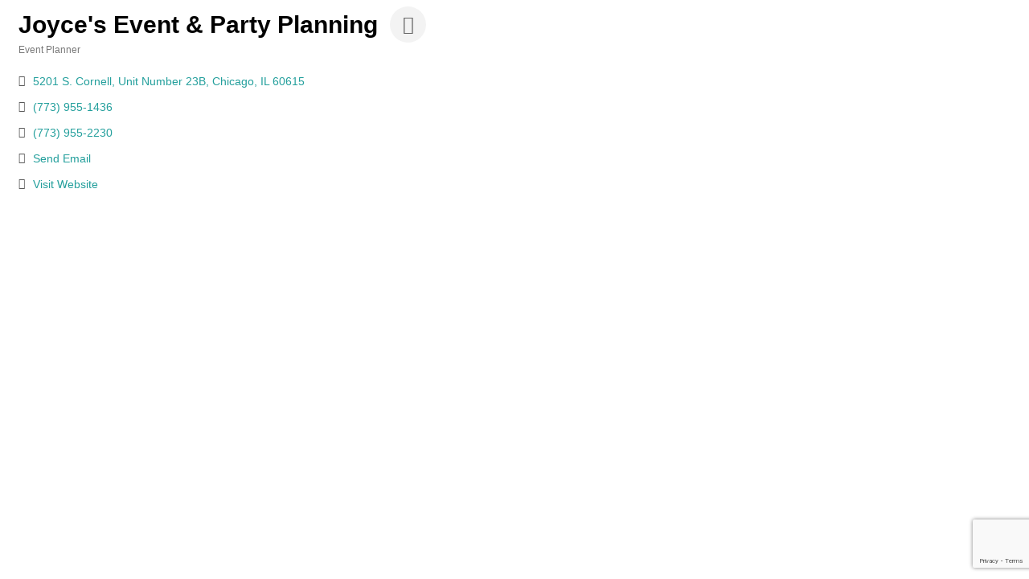

--- FILE ---
content_type: text/html; charset=utf-8
request_url: https://www.google.com/recaptcha/enterprise/anchor?ar=1&k=6LfI_T8rAAAAAMkWHrLP_GfSf3tLy9tKa839wcWa&co=aHR0cDovL2J1c2luZXNzZXMuaHlkZXBhcmtjaGFtYmVyY2hpY2Fnby5vcmc6ODA.&hl=en&v=PoyoqOPhxBO7pBk68S4YbpHZ&size=invisible&anchor-ms=20000&execute-ms=30000&cb=codsi3ysetel
body_size: 48694
content:
<!DOCTYPE HTML><html dir="ltr" lang="en"><head><meta http-equiv="Content-Type" content="text/html; charset=UTF-8">
<meta http-equiv="X-UA-Compatible" content="IE=edge">
<title>reCAPTCHA</title>
<style type="text/css">
/* cyrillic-ext */
@font-face {
  font-family: 'Roboto';
  font-style: normal;
  font-weight: 400;
  font-stretch: 100%;
  src: url(//fonts.gstatic.com/s/roboto/v48/KFO7CnqEu92Fr1ME7kSn66aGLdTylUAMa3GUBHMdazTgWw.woff2) format('woff2');
  unicode-range: U+0460-052F, U+1C80-1C8A, U+20B4, U+2DE0-2DFF, U+A640-A69F, U+FE2E-FE2F;
}
/* cyrillic */
@font-face {
  font-family: 'Roboto';
  font-style: normal;
  font-weight: 400;
  font-stretch: 100%;
  src: url(//fonts.gstatic.com/s/roboto/v48/KFO7CnqEu92Fr1ME7kSn66aGLdTylUAMa3iUBHMdazTgWw.woff2) format('woff2');
  unicode-range: U+0301, U+0400-045F, U+0490-0491, U+04B0-04B1, U+2116;
}
/* greek-ext */
@font-face {
  font-family: 'Roboto';
  font-style: normal;
  font-weight: 400;
  font-stretch: 100%;
  src: url(//fonts.gstatic.com/s/roboto/v48/KFO7CnqEu92Fr1ME7kSn66aGLdTylUAMa3CUBHMdazTgWw.woff2) format('woff2');
  unicode-range: U+1F00-1FFF;
}
/* greek */
@font-face {
  font-family: 'Roboto';
  font-style: normal;
  font-weight: 400;
  font-stretch: 100%;
  src: url(//fonts.gstatic.com/s/roboto/v48/KFO7CnqEu92Fr1ME7kSn66aGLdTylUAMa3-UBHMdazTgWw.woff2) format('woff2');
  unicode-range: U+0370-0377, U+037A-037F, U+0384-038A, U+038C, U+038E-03A1, U+03A3-03FF;
}
/* math */
@font-face {
  font-family: 'Roboto';
  font-style: normal;
  font-weight: 400;
  font-stretch: 100%;
  src: url(//fonts.gstatic.com/s/roboto/v48/KFO7CnqEu92Fr1ME7kSn66aGLdTylUAMawCUBHMdazTgWw.woff2) format('woff2');
  unicode-range: U+0302-0303, U+0305, U+0307-0308, U+0310, U+0312, U+0315, U+031A, U+0326-0327, U+032C, U+032F-0330, U+0332-0333, U+0338, U+033A, U+0346, U+034D, U+0391-03A1, U+03A3-03A9, U+03B1-03C9, U+03D1, U+03D5-03D6, U+03F0-03F1, U+03F4-03F5, U+2016-2017, U+2034-2038, U+203C, U+2040, U+2043, U+2047, U+2050, U+2057, U+205F, U+2070-2071, U+2074-208E, U+2090-209C, U+20D0-20DC, U+20E1, U+20E5-20EF, U+2100-2112, U+2114-2115, U+2117-2121, U+2123-214F, U+2190, U+2192, U+2194-21AE, U+21B0-21E5, U+21F1-21F2, U+21F4-2211, U+2213-2214, U+2216-22FF, U+2308-230B, U+2310, U+2319, U+231C-2321, U+2336-237A, U+237C, U+2395, U+239B-23B7, U+23D0, U+23DC-23E1, U+2474-2475, U+25AF, U+25B3, U+25B7, U+25BD, U+25C1, U+25CA, U+25CC, U+25FB, U+266D-266F, U+27C0-27FF, U+2900-2AFF, U+2B0E-2B11, U+2B30-2B4C, U+2BFE, U+3030, U+FF5B, U+FF5D, U+1D400-1D7FF, U+1EE00-1EEFF;
}
/* symbols */
@font-face {
  font-family: 'Roboto';
  font-style: normal;
  font-weight: 400;
  font-stretch: 100%;
  src: url(//fonts.gstatic.com/s/roboto/v48/KFO7CnqEu92Fr1ME7kSn66aGLdTylUAMaxKUBHMdazTgWw.woff2) format('woff2');
  unicode-range: U+0001-000C, U+000E-001F, U+007F-009F, U+20DD-20E0, U+20E2-20E4, U+2150-218F, U+2190, U+2192, U+2194-2199, U+21AF, U+21E6-21F0, U+21F3, U+2218-2219, U+2299, U+22C4-22C6, U+2300-243F, U+2440-244A, U+2460-24FF, U+25A0-27BF, U+2800-28FF, U+2921-2922, U+2981, U+29BF, U+29EB, U+2B00-2BFF, U+4DC0-4DFF, U+FFF9-FFFB, U+10140-1018E, U+10190-1019C, U+101A0, U+101D0-101FD, U+102E0-102FB, U+10E60-10E7E, U+1D2C0-1D2D3, U+1D2E0-1D37F, U+1F000-1F0FF, U+1F100-1F1AD, U+1F1E6-1F1FF, U+1F30D-1F30F, U+1F315, U+1F31C, U+1F31E, U+1F320-1F32C, U+1F336, U+1F378, U+1F37D, U+1F382, U+1F393-1F39F, U+1F3A7-1F3A8, U+1F3AC-1F3AF, U+1F3C2, U+1F3C4-1F3C6, U+1F3CA-1F3CE, U+1F3D4-1F3E0, U+1F3ED, U+1F3F1-1F3F3, U+1F3F5-1F3F7, U+1F408, U+1F415, U+1F41F, U+1F426, U+1F43F, U+1F441-1F442, U+1F444, U+1F446-1F449, U+1F44C-1F44E, U+1F453, U+1F46A, U+1F47D, U+1F4A3, U+1F4B0, U+1F4B3, U+1F4B9, U+1F4BB, U+1F4BF, U+1F4C8-1F4CB, U+1F4D6, U+1F4DA, U+1F4DF, U+1F4E3-1F4E6, U+1F4EA-1F4ED, U+1F4F7, U+1F4F9-1F4FB, U+1F4FD-1F4FE, U+1F503, U+1F507-1F50B, U+1F50D, U+1F512-1F513, U+1F53E-1F54A, U+1F54F-1F5FA, U+1F610, U+1F650-1F67F, U+1F687, U+1F68D, U+1F691, U+1F694, U+1F698, U+1F6AD, U+1F6B2, U+1F6B9-1F6BA, U+1F6BC, U+1F6C6-1F6CF, U+1F6D3-1F6D7, U+1F6E0-1F6EA, U+1F6F0-1F6F3, U+1F6F7-1F6FC, U+1F700-1F7FF, U+1F800-1F80B, U+1F810-1F847, U+1F850-1F859, U+1F860-1F887, U+1F890-1F8AD, U+1F8B0-1F8BB, U+1F8C0-1F8C1, U+1F900-1F90B, U+1F93B, U+1F946, U+1F984, U+1F996, U+1F9E9, U+1FA00-1FA6F, U+1FA70-1FA7C, U+1FA80-1FA89, U+1FA8F-1FAC6, U+1FACE-1FADC, U+1FADF-1FAE9, U+1FAF0-1FAF8, U+1FB00-1FBFF;
}
/* vietnamese */
@font-face {
  font-family: 'Roboto';
  font-style: normal;
  font-weight: 400;
  font-stretch: 100%;
  src: url(//fonts.gstatic.com/s/roboto/v48/KFO7CnqEu92Fr1ME7kSn66aGLdTylUAMa3OUBHMdazTgWw.woff2) format('woff2');
  unicode-range: U+0102-0103, U+0110-0111, U+0128-0129, U+0168-0169, U+01A0-01A1, U+01AF-01B0, U+0300-0301, U+0303-0304, U+0308-0309, U+0323, U+0329, U+1EA0-1EF9, U+20AB;
}
/* latin-ext */
@font-face {
  font-family: 'Roboto';
  font-style: normal;
  font-weight: 400;
  font-stretch: 100%;
  src: url(//fonts.gstatic.com/s/roboto/v48/KFO7CnqEu92Fr1ME7kSn66aGLdTylUAMa3KUBHMdazTgWw.woff2) format('woff2');
  unicode-range: U+0100-02BA, U+02BD-02C5, U+02C7-02CC, U+02CE-02D7, U+02DD-02FF, U+0304, U+0308, U+0329, U+1D00-1DBF, U+1E00-1E9F, U+1EF2-1EFF, U+2020, U+20A0-20AB, U+20AD-20C0, U+2113, U+2C60-2C7F, U+A720-A7FF;
}
/* latin */
@font-face {
  font-family: 'Roboto';
  font-style: normal;
  font-weight: 400;
  font-stretch: 100%;
  src: url(//fonts.gstatic.com/s/roboto/v48/KFO7CnqEu92Fr1ME7kSn66aGLdTylUAMa3yUBHMdazQ.woff2) format('woff2');
  unicode-range: U+0000-00FF, U+0131, U+0152-0153, U+02BB-02BC, U+02C6, U+02DA, U+02DC, U+0304, U+0308, U+0329, U+2000-206F, U+20AC, U+2122, U+2191, U+2193, U+2212, U+2215, U+FEFF, U+FFFD;
}
/* cyrillic-ext */
@font-face {
  font-family: 'Roboto';
  font-style: normal;
  font-weight: 500;
  font-stretch: 100%;
  src: url(//fonts.gstatic.com/s/roboto/v48/KFO7CnqEu92Fr1ME7kSn66aGLdTylUAMa3GUBHMdazTgWw.woff2) format('woff2');
  unicode-range: U+0460-052F, U+1C80-1C8A, U+20B4, U+2DE0-2DFF, U+A640-A69F, U+FE2E-FE2F;
}
/* cyrillic */
@font-face {
  font-family: 'Roboto';
  font-style: normal;
  font-weight: 500;
  font-stretch: 100%;
  src: url(//fonts.gstatic.com/s/roboto/v48/KFO7CnqEu92Fr1ME7kSn66aGLdTylUAMa3iUBHMdazTgWw.woff2) format('woff2');
  unicode-range: U+0301, U+0400-045F, U+0490-0491, U+04B0-04B1, U+2116;
}
/* greek-ext */
@font-face {
  font-family: 'Roboto';
  font-style: normal;
  font-weight: 500;
  font-stretch: 100%;
  src: url(//fonts.gstatic.com/s/roboto/v48/KFO7CnqEu92Fr1ME7kSn66aGLdTylUAMa3CUBHMdazTgWw.woff2) format('woff2');
  unicode-range: U+1F00-1FFF;
}
/* greek */
@font-face {
  font-family: 'Roboto';
  font-style: normal;
  font-weight: 500;
  font-stretch: 100%;
  src: url(//fonts.gstatic.com/s/roboto/v48/KFO7CnqEu92Fr1ME7kSn66aGLdTylUAMa3-UBHMdazTgWw.woff2) format('woff2');
  unicode-range: U+0370-0377, U+037A-037F, U+0384-038A, U+038C, U+038E-03A1, U+03A3-03FF;
}
/* math */
@font-face {
  font-family: 'Roboto';
  font-style: normal;
  font-weight: 500;
  font-stretch: 100%;
  src: url(//fonts.gstatic.com/s/roboto/v48/KFO7CnqEu92Fr1ME7kSn66aGLdTylUAMawCUBHMdazTgWw.woff2) format('woff2');
  unicode-range: U+0302-0303, U+0305, U+0307-0308, U+0310, U+0312, U+0315, U+031A, U+0326-0327, U+032C, U+032F-0330, U+0332-0333, U+0338, U+033A, U+0346, U+034D, U+0391-03A1, U+03A3-03A9, U+03B1-03C9, U+03D1, U+03D5-03D6, U+03F0-03F1, U+03F4-03F5, U+2016-2017, U+2034-2038, U+203C, U+2040, U+2043, U+2047, U+2050, U+2057, U+205F, U+2070-2071, U+2074-208E, U+2090-209C, U+20D0-20DC, U+20E1, U+20E5-20EF, U+2100-2112, U+2114-2115, U+2117-2121, U+2123-214F, U+2190, U+2192, U+2194-21AE, U+21B0-21E5, U+21F1-21F2, U+21F4-2211, U+2213-2214, U+2216-22FF, U+2308-230B, U+2310, U+2319, U+231C-2321, U+2336-237A, U+237C, U+2395, U+239B-23B7, U+23D0, U+23DC-23E1, U+2474-2475, U+25AF, U+25B3, U+25B7, U+25BD, U+25C1, U+25CA, U+25CC, U+25FB, U+266D-266F, U+27C0-27FF, U+2900-2AFF, U+2B0E-2B11, U+2B30-2B4C, U+2BFE, U+3030, U+FF5B, U+FF5D, U+1D400-1D7FF, U+1EE00-1EEFF;
}
/* symbols */
@font-face {
  font-family: 'Roboto';
  font-style: normal;
  font-weight: 500;
  font-stretch: 100%;
  src: url(//fonts.gstatic.com/s/roboto/v48/KFO7CnqEu92Fr1ME7kSn66aGLdTylUAMaxKUBHMdazTgWw.woff2) format('woff2');
  unicode-range: U+0001-000C, U+000E-001F, U+007F-009F, U+20DD-20E0, U+20E2-20E4, U+2150-218F, U+2190, U+2192, U+2194-2199, U+21AF, U+21E6-21F0, U+21F3, U+2218-2219, U+2299, U+22C4-22C6, U+2300-243F, U+2440-244A, U+2460-24FF, U+25A0-27BF, U+2800-28FF, U+2921-2922, U+2981, U+29BF, U+29EB, U+2B00-2BFF, U+4DC0-4DFF, U+FFF9-FFFB, U+10140-1018E, U+10190-1019C, U+101A0, U+101D0-101FD, U+102E0-102FB, U+10E60-10E7E, U+1D2C0-1D2D3, U+1D2E0-1D37F, U+1F000-1F0FF, U+1F100-1F1AD, U+1F1E6-1F1FF, U+1F30D-1F30F, U+1F315, U+1F31C, U+1F31E, U+1F320-1F32C, U+1F336, U+1F378, U+1F37D, U+1F382, U+1F393-1F39F, U+1F3A7-1F3A8, U+1F3AC-1F3AF, U+1F3C2, U+1F3C4-1F3C6, U+1F3CA-1F3CE, U+1F3D4-1F3E0, U+1F3ED, U+1F3F1-1F3F3, U+1F3F5-1F3F7, U+1F408, U+1F415, U+1F41F, U+1F426, U+1F43F, U+1F441-1F442, U+1F444, U+1F446-1F449, U+1F44C-1F44E, U+1F453, U+1F46A, U+1F47D, U+1F4A3, U+1F4B0, U+1F4B3, U+1F4B9, U+1F4BB, U+1F4BF, U+1F4C8-1F4CB, U+1F4D6, U+1F4DA, U+1F4DF, U+1F4E3-1F4E6, U+1F4EA-1F4ED, U+1F4F7, U+1F4F9-1F4FB, U+1F4FD-1F4FE, U+1F503, U+1F507-1F50B, U+1F50D, U+1F512-1F513, U+1F53E-1F54A, U+1F54F-1F5FA, U+1F610, U+1F650-1F67F, U+1F687, U+1F68D, U+1F691, U+1F694, U+1F698, U+1F6AD, U+1F6B2, U+1F6B9-1F6BA, U+1F6BC, U+1F6C6-1F6CF, U+1F6D3-1F6D7, U+1F6E0-1F6EA, U+1F6F0-1F6F3, U+1F6F7-1F6FC, U+1F700-1F7FF, U+1F800-1F80B, U+1F810-1F847, U+1F850-1F859, U+1F860-1F887, U+1F890-1F8AD, U+1F8B0-1F8BB, U+1F8C0-1F8C1, U+1F900-1F90B, U+1F93B, U+1F946, U+1F984, U+1F996, U+1F9E9, U+1FA00-1FA6F, U+1FA70-1FA7C, U+1FA80-1FA89, U+1FA8F-1FAC6, U+1FACE-1FADC, U+1FADF-1FAE9, U+1FAF0-1FAF8, U+1FB00-1FBFF;
}
/* vietnamese */
@font-face {
  font-family: 'Roboto';
  font-style: normal;
  font-weight: 500;
  font-stretch: 100%;
  src: url(//fonts.gstatic.com/s/roboto/v48/KFO7CnqEu92Fr1ME7kSn66aGLdTylUAMa3OUBHMdazTgWw.woff2) format('woff2');
  unicode-range: U+0102-0103, U+0110-0111, U+0128-0129, U+0168-0169, U+01A0-01A1, U+01AF-01B0, U+0300-0301, U+0303-0304, U+0308-0309, U+0323, U+0329, U+1EA0-1EF9, U+20AB;
}
/* latin-ext */
@font-face {
  font-family: 'Roboto';
  font-style: normal;
  font-weight: 500;
  font-stretch: 100%;
  src: url(//fonts.gstatic.com/s/roboto/v48/KFO7CnqEu92Fr1ME7kSn66aGLdTylUAMa3KUBHMdazTgWw.woff2) format('woff2');
  unicode-range: U+0100-02BA, U+02BD-02C5, U+02C7-02CC, U+02CE-02D7, U+02DD-02FF, U+0304, U+0308, U+0329, U+1D00-1DBF, U+1E00-1E9F, U+1EF2-1EFF, U+2020, U+20A0-20AB, U+20AD-20C0, U+2113, U+2C60-2C7F, U+A720-A7FF;
}
/* latin */
@font-face {
  font-family: 'Roboto';
  font-style: normal;
  font-weight: 500;
  font-stretch: 100%;
  src: url(//fonts.gstatic.com/s/roboto/v48/KFO7CnqEu92Fr1ME7kSn66aGLdTylUAMa3yUBHMdazQ.woff2) format('woff2');
  unicode-range: U+0000-00FF, U+0131, U+0152-0153, U+02BB-02BC, U+02C6, U+02DA, U+02DC, U+0304, U+0308, U+0329, U+2000-206F, U+20AC, U+2122, U+2191, U+2193, U+2212, U+2215, U+FEFF, U+FFFD;
}
/* cyrillic-ext */
@font-face {
  font-family: 'Roboto';
  font-style: normal;
  font-weight: 900;
  font-stretch: 100%;
  src: url(//fonts.gstatic.com/s/roboto/v48/KFO7CnqEu92Fr1ME7kSn66aGLdTylUAMa3GUBHMdazTgWw.woff2) format('woff2');
  unicode-range: U+0460-052F, U+1C80-1C8A, U+20B4, U+2DE0-2DFF, U+A640-A69F, U+FE2E-FE2F;
}
/* cyrillic */
@font-face {
  font-family: 'Roboto';
  font-style: normal;
  font-weight: 900;
  font-stretch: 100%;
  src: url(//fonts.gstatic.com/s/roboto/v48/KFO7CnqEu92Fr1ME7kSn66aGLdTylUAMa3iUBHMdazTgWw.woff2) format('woff2');
  unicode-range: U+0301, U+0400-045F, U+0490-0491, U+04B0-04B1, U+2116;
}
/* greek-ext */
@font-face {
  font-family: 'Roboto';
  font-style: normal;
  font-weight: 900;
  font-stretch: 100%;
  src: url(//fonts.gstatic.com/s/roboto/v48/KFO7CnqEu92Fr1ME7kSn66aGLdTylUAMa3CUBHMdazTgWw.woff2) format('woff2');
  unicode-range: U+1F00-1FFF;
}
/* greek */
@font-face {
  font-family: 'Roboto';
  font-style: normal;
  font-weight: 900;
  font-stretch: 100%;
  src: url(//fonts.gstatic.com/s/roboto/v48/KFO7CnqEu92Fr1ME7kSn66aGLdTylUAMa3-UBHMdazTgWw.woff2) format('woff2');
  unicode-range: U+0370-0377, U+037A-037F, U+0384-038A, U+038C, U+038E-03A1, U+03A3-03FF;
}
/* math */
@font-face {
  font-family: 'Roboto';
  font-style: normal;
  font-weight: 900;
  font-stretch: 100%;
  src: url(//fonts.gstatic.com/s/roboto/v48/KFO7CnqEu92Fr1ME7kSn66aGLdTylUAMawCUBHMdazTgWw.woff2) format('woff2');
  unicode-range: U+0302-0303, U+0305, U+0307-0308, U+0310, U+0312, U+0315, U+031A, U+0326-0327, U+032C, U+032F-0330, U+0332-0333, U+0338, U+033A, U+0346, U+034D, U+0391-03A1, U+03A3-03A9, U+03B1-03C9, U+03D1, U+03D5-03D6, U+03F0-03F1, U+03F4-03F5, U+2016-2017, U+2034-2038, U+203C, U+2040, U+2043, U+2047, U+2050, U+2057, U+205F, U+2070-2071, U+2074-208E, U+2090-209C, U+20D0-20DC, U+20E1, U+20E5-20EF, U+2100-2112, U+2114-2115, U+2117-2121, U+2123-214F, U+2190, U+2192, U+2194-21AE, U+21B0-21E5, U+21F1-21F2, U+21F4-2211, U+2213-2214, U+2216-22FF, U+2308-230B, U+2310, U+2319, U+231C-2321, U+2336-237A, U+237C, U+2395, U+239B-23B7, U+23D0, U+23DC-23E1, U+2474-2475, U+25AF, U+25B3, U+25B7, U+25BD, U+25C1, U+25CA, U+25CC, U+25FB, U+266D-266F, U+27C0-27FF, U+2900-2AFF, U+2B0E-2B11, U+2B30-2B4C, U+2BFE, U+3030, U+FF5B, U+FF5D, U+1D400-1D7FF, U+1EE00-1EEFF;
}
/* symbols */
@font-face {
  font-family: 'Roboto';
  font-style: normal;
  font-weight: 900;
  font-stretch: 100%;
  src: url(//fonts.gstatic.com/s/roboto/v48/KFO7CnqEu92Fr1ME7kSn66aGLdTylUAMaxKUBHMdazTgWw.woff2) format('woff2');
  unicode-range: U+0001-000C, U+000E-001F, U+007F-009F, U+20DD-20E0, U+20E2-20E4, U+2150-218F, U+2190, U+2192, U+2194-2199, U+21AF, U+21E6-21F0, U+21F3, U+2218-2219, U+2299, U+22C4-22C6, U+2300-243F, U+2440-244A, U+2460-24FF, U+25A0-27BF, U+2800-28FF, U+2921-2922, U+2981, U+29BF, U+29EB, U+2B00-2BFF, U+4DC0-4DFF, U+FFF9-FFFB, U+10140-1018E, U+10190-1019C, U+101A0, U+101D0-101FD, U+102E0-102FB, U+10E60-10E7E, U+1D2C0-1D2D3, U+1D2E0-1D37F, U+1F000-1F0FF, U+1F100-1F1AD, U+1F1E6-1F1FF, U+1F30D-1F30F, U+1F315, U+1F31C, U+1F31E, U+1F320-1F32C, U+1F336, U+1F378, U+1F37D, U+1F382, U+1F393-1F39F, U+1F3A7-1F3A8, U+1F3AC-1F3AF, U+1F3C2, U+1F3C4-1F3C6, U+1F3CA-1F3CE, U+1F3D4-1F3E0, U+1F3ED, U+1F3F1-1F3F3, U+1F3F5-1F3F7, U+1F408, U+1F415, U+1F41F, U+1F426, U+1F43F, U+1F441-1F442, U+1F444, U+1F446-1F449, U+1F44C-1F44E, U+1F453, U+1F46A, U+1F47D, U+1F4A3, U+1F4B0, U+1F4B3, U+1F4B9, U+1F4BB, U+1F4BF, U+1F4C8-1F4CB, U+1F4D6, U+1F4DA, U+1F4DF, U+1F4E3-1F4E6, U+1F4EA-1F4ED, U+1F4F7, U+1F4F9-1F4FB, U+1F4FD-1F4FE, U+1F503, U+1F507-1F50B, U+1F50D, U+1F512-1F513, U+1F53E-1F54A, U+1F54F-1F5FA, U+1F610, U+1F650-1F67F, U+1F687, U+1F68D, U+1F691, U+1F694, U+1F698, U+1F6AD, U+1F6B2, U+1F6B9-1F6BA, U+1F6BC, U+1F6C6-1F6CF, U+1F6D3-1F6D7, U+1F6E0-1F6EA, U+1F6F0-1F6F3, U+1F6F7-1F6FC, U+1F700-1F7FF, U+1F800-1F80B, U+1F810-1F847, U+1F850-1F859, U+1F860-1F887, U+1F890-1F8AD, U+1F8B0-1F8BB, U+1F8C0-1F8C1, U+1F900-1F90B, U+1F93B, U+1F946, U+1F984, U+1F996, U+1F9E9, U+1FA00-1FA6F, U+1FA70-1FA7C, U+1FA80-1FA89, U+1FA8F-1FAC6, U+1FACE-1FADC, U+1FADF-1FAE9, U+1FAF0-1FAF8, U+1FB00-1FBFF;
}
/* vietnamese */
@font-face {
  font-family: 'Roboto';
  font-style: normal;
  font-weight: 900;
  font-stretch: 100%;
  src: url(//fonts.gstatic.com/s/roboto/v48/KFO7CnqEu92Fr1ME7kSn66aGLdTylUAMa3OUBHMdazTgWw.woff2) format('woff2');
  unicode-range: U+0102-0103, U+0110-0111, U+0128-0129, U+0168-0169, U+01A0-01A1, U+01AF-01B0, U+0300-0301, U+0303-0304, U+0308-0309, U+0323, U+0329, U+1EA0-1EF9, U+20AB;
}
/* latin-ext */
@font-face {
  font-family: 'Roboto';
  font-style: normal;
  font-weight: 900;
  font-stretch: 100%;
  src: url(//fonts.gstatic.com/s/roboto/v48/KFO7CnqEu92Fr1ME7kSn66aGLdTylUAMa3KUBHMdazTgWw.woff2) format('woff2');
  unicode-range: U+0100-02BA, U+02BD-02C5, U+02C7-02CC, U+02CE-02D7, U+02DD-02FF, U+0304, U+0308, U+0329, U+1D00-1DBF, U+1E00-1E9F, U+1EF2-1EFF, U+2020, U+20A0-20AB, U+20AD-20C0, U+2113, U+2C60-2C7F, U+A720-A7FF;
}
/* latin */
@font-face {
  font-family: 'Roboto';
  font-style: normal;
  font-weight: 900;
  font-stretch: 100%;
  src: url(//fonts.gstatic.com/s/roboto/v48/KFO7CnqEu92Fr1ME7kSn66aGLdTylUAMa3yUBHMdazQ.woff2) format('woff2');
  unicode-range: U+0000-00FF, U+0131, U+0152-0153, U+02BB-02BC, U+02C6, U+02DA, U+02DC, U+0304, U+0308, U+0329, U+2000-206F, U+20AC, U+2122, U+2191, U+2193, U+2212, U+2215, U+FEFF, U+FFFD;
}

</style>
<link rel="stylesheet" type="text/css" href="https://www.gstatic.com/recaptcha/releases/PoyoqOPhxBO7pBk68S4YbpHZ/styles__ltr.css">
<script nonce="szQd2LnCpoURtfJ5SG75vQ" type="text/javascript">window['__recaptcha_api'] = 'https://www.google.com/recaptcha/enterprise/';</script>
<script type="text/javascript" src="https://www.gstatic.com/recaptcha/releases/PoyoqOPhxBO7pBk68S4YbpHZ/recaptcha__en.js" nonce="szQd2LnCpoURtfJ5SG75vQ">
      
    </script></head>
<body><div id="rc-anchor-alert" class="rc-anchor-alert"></div>
<input type="hidden" id="recaptcha-token" value="[base64]">
<script type="text/javascript" nonce="szQd2LnCpoURtfJ5SG75vQ">
      recaptcha.anchor.Main.init("[\x22ainput\x22,[\x22bgdata\x22,\x22\x22,\[base64]/[base64]/bmV3IFpbdF0obVswXSk6Sz09Mj9uZXcgWlt0XShtWzBdLG1bMV0pOks9PTM/bmV3IFpbdF0obVswXSxtWzFdLG1bMl0pOks9PTQ/[base64]/[base64]/[base64]/[base64]/[base64]/[base64]/[base64]/[base64]/[base64]/[base64]/[base64]/[base64]/[base64]/[base64]\\u003d\\u003d\x22,\[base64]\\u003d\x22,\x22wpDClcKeczU+wpzCkF7Dpmg8wqTCr8KiwoM9PMKHw4dfI8KewqMIGsKbwrDCjsKGaMO0P8KUw5fCjWTDscKDw7oSTcOPOsKLVsOcw7nChsOTCcOiUwjDvjQdw5RBw7LDmsOrJcOoEsOjJsOaNmEYVTzCnQbCi8K+PS5Ow5kVw4fDhWptKwLCiAtodsO/L8Olw5nDqMO1wo3CpC3CtWrDmlpgw5nCpiHClMOswo3DlhXDq8K1wpJyw6d/w6gqw7Q6CiXCrBfDmWkjw5HCvjBCC8OlwpEgwp5bIsKbw6zCrMOYPsK9wo7DqA3CmgDCnDbDlsK3ASUuwqhLWXILwoTDonovIhvCk8K5AcKXNUPDvMOER8OMUsKmQ2vDrCXCrMOMd0smWcOQc8KRwo3DsX/Ds1UNwqrDhMOkV8Ohw53CoknDicODw4XDlMKALsO/woHDoRR4w4ByI8KXw5nDmXdgY23DiCVnw6/CjsKqRsO1w5zDkMK6CMK0w7FbTMOhSMKAIcK7MFYgwplUwrF+woRZwpnDhmREwrZRQW3ClEwzwrnDsMOUGSIPf3FQSSLDhMOdwrPDoj5Vw6kgHzBJAnBzwrM9W2ECIU00ME/ChAtpw6nDpxXCt8Krw53Cn0Z7LnECwpDDiFjCnsOrw6Zzw6xdw7XDosKawoMvbhLCh8K3wqk1woRnwpzCmcKGw4rDiX9Xexlww6xVLVohVBLDtcKuwrtGS3dGXmM/wq3CnWTDt2zDpiDCuC/Di8KnXjopw4vDug1pw4XCi8OIAB/Dm8OHfsKbwpJnfMKyw7RFPB7DsH7DonzDlEp7wolhw7cVX8Kxw6ktwrpBIj1Yw7XCpgvDqEU/w5tdZDnCvcK7ciIPwokyW8OwZsO+wo3DisK5Z01EwpsBwq0aCcOZw4IXJsKhw4t3asKRwp1Md8OWwowUBcKyB8OnBMK5G8OqTcOyMSDCusKsw69Dwq/DpDPCr1nChsKswqsHZVkXF0fCk8OwwpDDiAzCs8KTfMKQJgEcSsK9wrdAEMO0wqkYTMONwrFfW8O4DsOqw4YrM8KJCcOhwq3CmX5Mw7wYX1bDg1PCm8KywqHDkmYiKCjDscOCwpA9w4XCrcOXw6jDq1rCiAs9En08D8ONwp5raMO/w7fClsKIRsKxDcKowpwZwp/DgWXCu8K3eFY/GAbDkcK9F8OIwqDDh8KSZDXCpwXDsXxWw7LChsOJw5wXwrPCtkTDq3LDlh9ZR0k2E8KeWMOfVsOnw4AkwrEJGSDDrGc6w4dvB3/DsMO9wpRkRsK3wochWVtGwqJvw4Y6RcOsfRjDu38sfMO3BBAZU8Kawqgcw5DDgsOCWwnDsRzDkS/Cr8O5MzvCvsOuw6vDmG/CnsOjwr7DmwtYw7PDnsKhFDFZwpENw40ABTzDkn9lFMOzwoBOwqnDoBtPwoVzaMOPYsKAwpDCo8KZwpLCnXMOwoJfwr/CvsKpwr7Dt0PDmcO5IMKdwpTClxp6DXUQOyXCq8O2wqJFw45mwp8NKMOcLMKNwrDDiiDCuSM/w5R7G13Dl8KIw7pgKG95D8KgwrkzIMO6YEFHw45Cwr1DLgvCv8Olw73CmsOfMSx0w53DucKqwo/CvzTDvELDmV3Ch8OXw6ZQw6oRw67Dv0bDnxYPwrUCQALDvcKZGzrDmsKFPAfCgcOPcMKFCA3DicKYw4nCtWEPG8OSw7DCjSobw6B/[base64]/ClMKmw6IQw6nCrsO/wqTCulBvwrdqGS/Di8OTw6jCmcKGeScLNy06wpkmRsKnwpRHLcO9wrjDtsOQwrfDhsKww4JWw47DpcOiw4powrJCwqTCiREQdcO6ZGlEwoPDrsKMwpJ1w4F9w5DCuTASacKVFsO6FWw5EV9VOFUdfhLCoz/[base64]/CuzoGccKqwo9vV2E/VDLCmsKaw6MWB8KMd8OWdDJyw6RuwrHChwzCqMKyw43DucKyw7/[base64]/DvsOMwrguDcKEf8OqZBXDm8KAwobDnMKbw6LDvHNeW8KmwobCrSM3w4/CucKTLMOgw6HCv8OESHBBw5DCpBU0wozCqcKbUXE5ccOzcT/DuMOGw47DuSlhGMKyIlPDv8K8UwYQQcOiQlRNw6/ClD8zw4JhCDfDm8KoworDnsOfwqLDk8KndMOLw63CnMKPUMO/w6bDqcKkwqvDogUNZsOiw5PDjMOlwpwKKRY/[base64]/DmjI3wrtlIMOVw7pwCcODfcKZXMO2w6REPBPDmMKaw410PcOewoREwpjCvxgvw5LDoy4YIXNFFlzCjsKkw7BMwqbDqsOgw7JUw6/Dl2ITw7cPVsKjT8OBaMKCwo/[base64]/DpjszT8OQG8ODdcObw5R9w6QQwqHCnsKKwqzCvy/CjsOuwqI0w7bDh1jChXdqMwkAHSXCg8KtwpofG8ORw5pNwrAlwqkpUsOkw4/CssOrSjJNKcKVwp8Cw5TDlisfAMOrbjzCh8O5KsO2IcOTw5RPw4ZXbMOdecKbFMOUw53DpsK/w5PCncOqJBnCqsOAwrc6w4jDoXJTw79QwrTDvDkuw4nCpnhbwrnDrsK1FRo5FMKBw7h2LwzDjwrDmsKpwqNgwrXCkkbCscKiwoUUJAEnwoVYw7/CncKWdMKewqbDksK7w68Cw5DCu8OwwpdLdMO+wrY7wpDCq1xWTiUYw4rCj2Arw7fDkMK/BMO2woNhJ8OUd8O5wpkPwqDDo8OtwonDjDjDqVvDqjbDshPChsOjdX7DtcKVw4dBOFnDuALDnn/DgWzCkBgNworDpcKnIEVAw5IRw7PDj8ORwrcgDMKvf8K8w4UGwq1TdMKYw4HCvMOaw59deMObXDLCm2zDlsOcYA/CiSpdXMOlwo0CwonCpsKvGXDCvw0lZ8KOJMKcUCA4w5RwGMO8HcOiccO7wplqwo5JTsO3w4onKlVRwolNE8KPwqBYwrl0wrvCqhtjXMObw54zw4AvwrvCscOkwo3CmcORTMKYRjgZw6N5QcOFwqHCrFXDkMKvwprCvMK/JSnDvTbCocKGRMKUJXAVC0YPw7bDqMO5w6YbwqE4w6wbwotDf25bODQxwrfCrjZKYsONw73ClcKkeTTDr8OyV04KwpRHLcKJwpHDjsO4wrxIO3kdwqBOYcOzIw3Dg8K5wqMdw57DnMODLsKWOMOvYcO/EMKVw5vCoMO9wo7CnXDCgsOzUsKTwqAWLnLDoSrClsO5w6TCj8Ksw7DCqWDCvcOewqAFTMKQJcK/C3g3w5lAw4YHQFMpLsO/[base64]/wrbDtltkBsKwwqnDosOrw7/[base64]/CkcOBZMOZbcOAw5HCl8OJSsK4wqPCn8OCwqd2UhcgwqjCksKJw4pLRcOZccOmwqFZeMK9wrBUw7/CicK0UsOJw67DlMOtVXbDqQDDpsOTw5bCmMKDUH0iGsOXaMOlwocCwqA6FF4+MGlQwrLCkgjCnsOjQVLDuQ7CpRApRn/Cpx0HBsK0WsO3JlrCplPDu8KGwqVCwoUPCDjCmcKzw6w/KmPCqiLDuXVlFMO9w5jDvTZuw7nCi8OsGEcrw6fCjMO9bXHCqXMHw6NudMKqWMKDw4vDhHvDkMK3wqrCicKUwpBWUMOiwr7CuEo2w6rDq8O3eC/[base64]/[base64]/fHBWeWfDgcKzHxx5eV8fK8KiUnPDj8O5WMKhEsKAwqXCoMOeKGHCtBUxw6rDrMOBw6vClMOKblbDvFbDtcKZwoQlRljCucOKw57DmsKpCcKPw5s5F33CoFgVAQrDjMKYER3DqEfDkgdBwrRzXCDCgFQ0w4LDjQkpwrHCu8O1w4XCkxvDkMKVw5BXwprDksOYw7E9w4h/[base64]/Dv1nCp8KWAsKYwpLCpnhWw5DCpcO0w4EuAMKHM2rCmMKdZX1bw4HCnhhpS8OkwpxDJMKWw5ZJwps1wpIEwqwNLsK9w7nCqMONwrPDgMKLA1/DokjDm0jCgTlkwoLCli8sOcKyw7dkPMKqPCEnBANNEcKiwofDusKkw6bCn8OqUsOHOz4jLcKofXMfwrvDqsOIw5/CusOlw64bw5pcMsO5wpPDnwTCjE0Kw79Jwpxvw7jCoQEkHkw1wrhGw4jCicK1a0ImKMKlwp4YRzN7wqdXwoYITXllwoLCvH3CtEBPU8OVcx/CqcKmEUxfbV7DqcOzw7jClQoxDcOiw4TDsGdjNlTDpVTDrnErwohqIMKew7HCq8OPBT0qw4zCrQDCoBFjwrcPw7HCqyIyORcQwpLCo8Kye8KKKifClg7DrsKiwrrDkEFZVMKcbi/DikDCsMOgwoQ6RizCg8KobRokIArDl8OIw5xpw5TDgMO8w6rCssOBwqTCpSvCq3EyBSd9w4/CpsOZKTzDgMOMwqlQwoTDiMOjwqzClcOKw5zDpsOpwo3Cj8KSEcOeT8KWwo7CklRVw7HCvgUvZcKXJjsgH8OYwpxQwphow47DpMKNGVh9wpcOasOTwr5+wqHCqy3CoUfCsikcwoLDm2J/wpoNEEHCow7Do8ObIsKYY3QAJMKhT8OraX3DqxHCvsOUVRTDqMKbwq3CoydWf8OhasKxw7EjYcKJw67CqhAUw6HClsOZHADDsxbDpsKsw4vDkVzDoGAKbMK5Pg3DpnjCiMO0w5ohbcKeZS02WsKVwrPCmDfCpsKbBsOew7DDisKBwpw/YTHCrETDgws3w5twwr3DoMKhw5PCu8Kfw7DDhABwBsKWeE4mQH7DoGYEwqLDu0nCgH3CgMOiwoR0w5ocacKDUsO8bsKaw4dmRErDsMKpw7pVRcKiSh/Cs8Oow77DvsOqdzHCuTwwdcKlw6XCul7CoGrCnzDCrMKaLcOjw5V7e8OVeBZFM8OJw6/DhMOcwplmZlLDmsO1wq7CpmHDizjClHcgJcOQEcOZwpLCnsOqwoHCsgPDk8KCY8KGLVnDpcK2wqB7Z1rDvjDDqcOCYCp6w65Nw7pxw6MTw7LCt8OWYcOyw7HDlsOoVUM/[base64]/CksONb8OYesOqJcK1TxvCrMOCShM9wqdyG8Oxw4cbwq/DmsKNKDZbwrE4TsKHVcK8ERrDjG/[base64]/Crg7Dnw/CqkU8Y1rDkGjCv1HCuMKmNMKieRE4AVDDh8OPCUjCtcO5w5XDs8KmGh4aw6TDkCjDj8O/w6kjw4ppA8KVOsOnZcKwLAHDpG/ChMO4AUY6w4l0wph1wpvDl0o4Y2xrHcOzw6d1ZDPCsMKZWsK4EcKaw5FPw4jCqCzCgU/[base64]/DjhnCgAYnBA9peMK1wr4WdcOsw6/DugQPNsOUw6nCiMKjY8KMCMOHwp5CN8OdARoSacOow53CpcK0wrZpw7UIQTTCnQrDp8KTwrfDqcOXFTNDSXo5G3XDg2rCvGzDoSxQw5fCuG/CvnXCu8Ocw7pBwoBfPjxaEMOXwq7DkVFVw5DCuzZ9w6nCtU05woYTwoBMwqolwpbDuMOROMK+wr9Ya1Jyw4/[base64]/Coj3CqcOwGF9HwpLDg3/[base64]/DqcKBT8KIacKkFMKWEcKnw53CiG8kw7M+woEDwprDgmPDp27CmgvDnjfDmQLCnWktVXklwqXCiyrDh8O8LzcHLw3DnMKQZyHDpxnDoQnDq8K3w5XCqcKiCGXCl0wow7Jhw4hhwqM9wrpnfMOSP0tJXVTCisKPwrR/[base64]/CmhMBwr0Ww5Zbw7TDoAF2ZsKXw5zDmsOmTFYmXMKvw7t3w7jCpUggwpLDtMOFwpTCucKzwq/Ci8K1R8KlwodJwroowqJCw53CjSwyw6bCuATCtGzDsBtxRcOAwohlw7AhF8OOwq7Di8KATR3DsiIiXynCtcKfEsKSwoLDsTbCkXkyVcK4w7Unw55zMiYTw4PDg8OUR8O/ScK/wq5cwpvDhGfDp8KOKGvDuS/[base64]/M15AwqZLG2PDj8KLXcKow7LDglXCjMOYwrzDjsKKw47DkCDCh8KyW1PDnMKzw7XDhcKWw4/DjcOzFTLCm1bDosOKw67CtMO/XcKww5DDqFg+MxhcesO3bVFWDsOpXcOVTkcxwr7Dt8OnSsKhBFwYwrbCj0MCwq0FBMO2wq7CtHZ/[base64]/wrHCv04QwqAiQWvDv8O3wpHChhfCmhvDrxwAw6DDusK6w4Z7w5I+elbCjcKTw73Dm8O+GcKbC8O9wrYSw49yd1nDh8KLwr3Dk3ETcWnCksOXUsKkw4pswpDCpUJtHMOMIMKZTFbCnUgOT2fDoA3CvMO7w58/McKRBMKjw4ZUBsK9OsO/w4/CqWXCg8ORw6sufsOFES10CsOsw6DCpcOPw6XCmUF4w759wo/[base64]/CsMKhPh9Hfh7Ci1LDi8KHw47DmcOGw4DCrMOwRsKwwofDnTbDrCDDhUQcwovDs8KNR8K4A8K6GUUfwpMOwrcoXDHDhxtUw4rCk3jCp0RowoHDph/Dp0EAw6DDrFgHw5wJw7zDjA3CqiQdw7HCtEFNP15yV1zDpSMLJ8O5FnnDusO/[base64]/CqSjCkDrCrmDCiEdaQcKTEnlLJ8KFwrjDnCwhw4jDvgnDr8K5EcK4IX7DusK4w7/[base64]/Ck8KxWTdyw6F5w6Zew7TCusKuw7LDr8OWQi9VwpBrwqBORS3Cp8KHw4p1wr5AwpNAdDrDgMK0LjUETDPDssK3FcOiwojDrMOEbMKkw6Y8OMOkwoAzwqXCo8KUC3kRwo13woZawrAUw7rDocKnUMK7wpZnegDCo2Ygw4gZXT8Fwq8Pw7/[base64]/DuUd9w687w5DDrsOVUcOGIMO+wr4qw73DqsKzO8KgWcKgV8KhL0Q8wr/ChcOdAz3Ck3nCucKJdVYudhQ+XiTCmsOxZcKYw7N1TcKiw4ROREzCtD/ChUjCrUbDqcOUbh/DnsOuP8KFwrx5f8O+fSPDqcKSaykTAcO/CAg+wpdxdsKZIgnDnMKww7fCqFlBSMOMVhQlw74sw7DCiMKGM8KoQ8OTw6VQwpTDv8OBw6TDoF83KsOewp9pwrPDgmQsw53DtTzDqsK/[base64]/CisKvd8K4STlfQiLDpyAsYMKLwqLDsREPCFt9bQPCjFPDtR4NwolGMUfCpCPDq3cEG8Oiw7rChHDDmsOASW9Bw79sYmFHw5XCj8Osw7k/wrssw7xdworDvRAfXFbClA8PSsKMP8KXwqTDrjHCtyXCpCoNe8KEwoUmIxPCmsKLwpzCqiLCi8OQwpTCim1SEAPDhx3DnsKMwpx3w47DsH9EwprDn2Y5w67DvkwOE8KbeMKuOMKEwrBtw6zDs8O7NSXDkhvDrG3CtErDvRjDqVDCtQ/[base64]/[base64]/CpGI2OXHDrDDCjMK1wojCmcOaw6ssG8O9XcO/wpHDmxjCiAjDmQvDg0TDvX3CtsKuw5hrwogww6JoO3rCvMOkwqvCpcKXw5vChSHDpsOZw70QMAYww4U8w69HYTvCoMOgw7YCw69wHxbDi8KBPMKlN1N6wqZzORDCmMKtw5rCvcOKbk/Ctz/CisOKe8KJEcKnw6PCgMKzPxtEwo7Cp8KPLcK8HDfDgiDCv8Ofw4E5JWrCniLCosOuwpjDpks9ZcOpw6gqw5wBwr0nZRxBAhELw4DDrxEFA8KWwrZYwoVkwq3DpsKFw5LCj3Yrw487wpZtMldfwocBwr9HwqjCtUodw73Dt8O/wqRDXcOzc8OUwow8wrvChDLDuMO2w4/CucKrw7AmPMO8w4wyKcOSwpnDn8KTwrpybcK7w7JHwq3CsyvChcKfwqZsIsKmfUtjwr/[base64]/Cp8K2cMOJw7TChMOzf8OJcVjCosObwqB3w4RKfsOnwqvDqT3CrcO8VVJjwoY7w6nCijnDsDvCmggAwrpCBB/CusOGwr3DqsKWR8OEwrnCoQTDuzxxQV7CoQ4PbEpkwqzCkMO+LcK2w5QOw7LDhlfDt8OaOmbDscOPwpLCvkA0w5tLwonDoU/DqMOnw7Ecw70GVSXDjhHDiMKpw5UCwofCu8Ktwr/DlsKcJillwqjCnUJ8AW7CkcK1Q8OCOcK/wqFrZsK/KMK5w7AXO3JPBh1cwpDDonPClVsEEcOVcGrDl8KqBU3CtMKaDMKzw4ZfNFHDmAtPd3zDoEhywq1eworDumQmw48cOMKTcldiIcOEwpc/wpx/CRdCH8Ksw6IxYMOuT8KLXcKrbmfCsMK+wrJiw4TDgcO8w7DDqMOeTDvDmcK5C8OTAcKYH1/DiybDlsOyw4PDrsOGw6tDw73DosOZw4TDocORYk41HMKTwrcXw43Cr0onYGfDjhACdMO9wpvDk8KDw4FqB8KGNcKBZsKEw73DvQ5CH8OMwpbDg1nDk8KSTwk3wr/DiTU0AMOgIRnCqcKLw4skwqxqwpvDghd0w67DvMOawqDDvXRkwp7DgMOCW0odw5rCtcK6QMOCwpVcfFRJw6ItwrvCi3oEwozCjDZRYA/DugvCmDnDo8ObCMO+wrNtbjrCpSLDsh3CpE/DuAtnwrEWwrkQwo/DkyjDkGbDqsOyeWnDkVDDjcKsfMKKFjwJJWDDuCoAw5DDoMOnw5TCjMONw6fDrT3DnDHDhHDDnmTDv8KocsOBwo0Gw6k6bmFsw7PCkGFkwrsnCHA/[base64]/DiznCrMKPdMKZHcOyWcO2wogTw73DiRJdw7A/C8OMw53DncKtZTY6worCpsOObsKNexsRwqFATMOHwq9SCMKXCMOlwp9Mw7zCplBCJcKtCcO5LQHClMKPQMOWw6DCvD4CMW1mAUcpCzsyw6PCiwJ/c8Oqw4TDlMOTw73DgcOXeMO5wqzDrsOqw7zDjiN6a8ObXwDDl8O/w4YUw7jDusOML8KAORXDglPCk2t2wr/[base64]/KxJaw7FMIjM+w452w7hKdxpiwrLDksKkwqnCncKTwpRnMMOFwqXClsK/[base64]/[base64]/CjsOuw69KwpwlX3Yqw6rDp8O4wrzDrcO5wofDo8OUw4cTwr1hY8KmT8ONw4/CksK4w57DlcKIw5Yow7DDnDF1aXMbe8Oow6Rrw6PCvGrDmhvDpMOBw43DgT/CjMO8wrEKw6/Dn2nDkx0bwqRTBsO4K8KnZkXDiMKmwrlCJcKIDDI4aMKzwqxAw63CiGLDjcOqw5Y0Ck0yw6UZS3NAw6FUe8KgB2PDmsK1N2zChsK0GsKUJT/CsifDtsOww7jCgMOJKH91wpNswp1EfkJYOMKdNcKWwo7DhsOid3fCj8OVwqoIw5w8w4hXw4DCvMKvcMO+w7zDrVfDn0HCp8K4CcKwHQ1Iw53DscKQw5XCqUpmwrrClsK7w5BqHcO/[base64]/w6PChCPCjHwgw4ETSsKGwpLCrMKwHAJcSsOaw6DDgEURXMK2wr7CpkXDk8OBw71gUlduwpHDt03ClMOjw7sGworDl8Kawr3CkkQYUUXCncOBFsObw4XCnMO+woklw5bCsMKwP3/Cj8KGUCXCtMK8Xy7CqR7Co8OYYAzCsR/DrcKkw5t2EcK4HcKLJ8KQXhLCo8O8WsOmAcOrQ8K/wrzDpsKhfj8vw4HDlcOmCUvCpMOkO8KlP8Obw6xlwplPb8KTw5HDicOYZsOvRi3Dg1/ClsOywp0wwq1kw4Z7wpzCvn7DoUvCgmTCmBrDiMKOU8KMwqrDt8Oww7jDn8KCw7bDi0h5IMOiaizDg0QNwoXDr1ltwqZAF2jDpB3CjGnDusOwWcKdVsOCGsOYQyJxOGIrwrJ1OsKNw4XChyEmw6sMwpHDksOWbMOGw555w6/[base64]/DgSNZeyRkWA4fO8K+wpXCscOxSMOiS0s4S0bCt8O2NcOxHsKnwoAGXcO5wqZiAsO8w4Q3KlgqF3EIWm04VMORKE/DtWPCkBQ2w4xswpzClsOfB1Etw7ZvScKVwr7Cp8K2w7TCsMOfw5vCl8ObDsOvwq0+wr3CthbDqMKAY8KIWMOkSDPDmkVWw7M3UsOCwq/Cu2B1wp41ZsKWDgPDt8ODw7powqLCqmIqw5LCuXtUw47DtHghwokmwqNOKG7CqsOALsOswooMw7LCtMKEw5TDl2nDn8KfOMKdw4jDpMK2VsOkwobCtWzDoMOqF1vDvlwffsObwrrCncKjCzAhw6Vmwos0BVwDHMOJw5/DjMKmwqrCg1bCj8Oaw6dvOS3CgMOtZ8KDw5zCtycXwpDCksOwwp51H8Oowp4VQ8KAOXvCqMOnJALDoE/CjHPDsx/DkcOdw6UqwrbDpXhzCyB8w7/[base64]/CtcK3RRHCkCVTW8OfOyPDhBZLOFBydsODPWARfGfDsRDDpWnDt8Kgw73Dl8OcO8OGGUPCssKPOxcLB8KZw4UqEDXDjlJ6IMKEwqDClsOkbcO3woDCjHbCo8K1w5scwo/CuhvDqMOww6xgwrEIwoLDs8K9AMKWw4FTwrPDjnLDtQVqw6jDvQbDvgPDoMORAsOWa8OsCExPwo1rwrwOwrrDsyNBRkwJwqh2DMKdfmRAwoPCpGUkOhbCqcOyQ8O9wohfw5rCrMOHUsOtw6TDncKURg/[base64]/[base64]/esKnw7hHO8ODw7fCgDPDl2BWw4BRMW9hw44heXzDinvCtAnDkcO2w7PCug8uPRzCjVY3w67CtcOGf2AKFFbCtw8iXMKNwrnCim/CqwfCgsOdwrHDpjDCjmbDhMOpwoLDn8OuRcOkwq5PL2kwcG7ClwPCn2hYw5TDr8OMRl4VHMOewqnCjkPCsXBUwpnDjVZQf8K1AlHCgw3CkMKxL8OBeDDDvcO9esKFJMK2woDDhyM5NzTDs2UuwpZ+wp/Cs8K3QcK8SMKAMMOXwqzDlMOfwpQnw5AKw7HDlF/CqRovVGJJw6NAw7/Cux0kUE8WeH5kwrcbbX1PIsOqwo7Cnw7CoQEFO8OJw6hcw6EgwonDpcOXwpE+ekbDr8OoEHjClBwUw4JUw7PCmMKiYcOsw5hnwovCvEJWAMO/w7XDqErDpyHDjcKbw75MwrFQC1B/wofDtcK2w5/CrBtow7nCucKbwo9uW0F3wpLDvxjCsg0zw6PDmCjDiSh3w6bDqC/Cq28jw6vCoBXDncOeIsOdQcKhwo/DjiDCusOLecOTD3ZEwrvDtmTCi8KIw6nDvcKLT8OlwrfDjUMbL8Ktw4/DtsKBcMKKwqfCtMKaBcOTwq52wqckThwGTMOiH8K/[base64]/DmcOtTMOEWWvCngHCi8KuG8KiwpjDrzQqczd4w4PCmMOydlXDtcKNwqpwDsOKw5kXwqTCkyjCssK/OSZdaDMhcMOKYGZXwo7CvjfDuSvCoDfDtcKaw73Dqk4JXSQXwoPDjG9zw5l0w40sRcOjSQLCjsKDe8O7w6hPNMO5wrrCsMO3QmLCksKHwpYMw7TCp8OdEw4MOMOjwoPDgsK4w6kabVY6MWhtw7TChsKrwoTDlMKleMOEdMOawqrDj8OcRkkZw699w5ZdDEh/w5DDuyXCnCYRccOBwpkVYXY5w6XCtcKfPDzDlVUKIhh8bcOvacKWwp/CkMOyw6EdB8O8wq3DjcOKwocEKV4KVMK1w5ZnSsKsCzPCsl3DrQM6dsO5w5jCnlAXdlctwo/[base64]/[base64]/DrjvCthkYw7nDo8OFw4DCicKjw5zCjyXCn0jCgMKLUcKiw4XCgsKMPcKvw6rDiQh7wptNP8KVw7NQwrFowqnCi8K9LMKZwpRBwrw+a3LDhcO2wp7DozwBwp/[base64]/Cp8OlPhPDgMKRfgfDrMKMwpQ3FlhiNBopE0bCssOiw5DDpU3DtsO9EcOjwqgRwrETfsKNwqt7wpbCk8KmHMKow5RDw6ptRcKgMsOIw5U3IcK4YcOzwot/wqIsEQFGQFUIaMKNwpDDrxHDtlkcLE3DgcKtwqzCjMOzwoDDlcKgBQMBw5wkOsOfDRvDisK7w5xBw63Ct8K/FcOiwo7CsHMVwpDCgcOUw41PDQNtwrHDgcKyTwZ7Z2HDksORw4/DhhZ5bsKUwrDDoMK6wpPCq8KYFFvDnk7Di8O3OcOYw7dkTWslShXDuHdSwrDDkClHc8OvwpnCtsORUT1BwqI8wqHDmiXDqFpWwro/e8OsBTxuw4jDq37CkiRCZn7CmhJyDMKBMsOcw4LDkH4UwqtaH8O9w4rDo8KTHsKqw47DucKPw4lpw4ctV8KOwqnDlcKCOSM6fcO3c8KbO8KmwrUra28Pw4o6w7EtWB4uCSvDqmFvIMKvSks+OWUJw41RB8Kfw4fCg8OuchcCw7F/IsKvOMOvwqw+aEHCtlMbR8K2dBfDvcO/[base64]/T8O9Hk16LsOxwqRsw5rDl0h8wqvDpMOowp8Owrt5w5jCrCPDu0HDt2fCnMK+U8KoWj9mwrTDt0jDmgYsZWXCgxPCq8OjwpDDqsOcXWxHwoHDicKsVkPCj8Omw6xVw5IRfMKkIcKOFMKpwo9bS8ORw5pNw7XDjG1CCgpKAcK/w4Rcb8OLRDg5b18/ccKKUsO5wok+w4Y/[base64]/CqA18BsO2QEZPw4XDrMOsUsOgw5Yvw6diwqDDk3TDgcO/AMOOcHlVwrRjw4QMVVNGwqtjw5rCvwEow70EZsOSwrHDpsOWwrJlSsOOTyJPwqBxWsOQw4rClyfDtmcrCgpEwrYHwo/[base64]/CswHCh8OeDsOtOcKxw7LDuMOzMcOjw7BaGsO4Px/[base64]/Dv8OuCC7Dtl4/wofDhsOGw59Fw7BZw4RqCMKXwp5Fw7LDujvDm04ZOxx2w6vDk8Kqe8O/[base64]/DsMOQwrHDs8Knw4HDogtew4LCj2EyKjjDh8KZwoIzT3BaLDTCjRnCljZ5wrVcwrnDjV8BwpvCix3Co2PCrsKSMgPDt0jDuRIjXgjCrMO+FVwXw6TDsEzCmR7DmWs0w4DDmsOqwofDph5Bw7EzR8OACMOXw7/CjcKzDsKhZ8OTwpHDiMK5KMOAMcKWWMOOwrvCqcOIw6YqwpzCpDkTw589wqcWw5R4wpjDjBrCuRnDjMOlwpzCpk0twrPDjsOaMzBZwqfDuTvChwjDnHnDkVNOwosQw64Jw6kpFSV3OV15IsOAC8Ocwporw7XCrUt0djsmw7zCv8O/NMOqR0Ebwq7DksKdw5nChMOowoUkw6nDpcOsIcOkw7nCqcO8ND4qw5nCkmfCmSDDvEDCnAzCqFfCvmlBcVwDw4plwqPDtUZ4wpzDusO+wrjCt8Knwr9Zw615EsOrwoAAMgEFwqVPKsOow7pHw7svWVxTwpRafU/ClcK4MQhtwr3DpjPDmcKAwqnChMKQwrPDn8KoAMOaQsOTwqh4CiNIc3/CmcKYd8KRY8KJL8Kjw6rDgEfCggfDlw1HVmwvO8K6V3bCpS7DpA/DqsO9e8KAKMOdwoRPTnLCosKnw5/[base64]/wqbDnMO/[base64]/Dp0s3GsKXw67Cp0s9NsOuOcKzwqDDhUtZNkHDpsK8BjjCrxwlM8Osw67DmMKAQWTDj0bCgcKPGcOwK2DDmcOZE8ONwp3DmjxnwrPCr8OqZ8KVJcOjw7vCuAx/[base64]/CrDlOFSfCqAfCmHMpwoEzw4nDgV5FWcOsf8K4GQbCt8OYwqTCm2pgwo/DkcOKAMOaA8K7VXg8wrrDv8O+OcK6w64kwro7wrDDnDzCgG14eXkYVsOuwq0SDcOpwrbCpMKBw7EwUwIUwp/DoSnDlcKwQF85Hm/ClWnDvSYlPHBmw4XCpDZCVsORQMKLKUbClsO8w5DCvA7CssO3UVHDnMKJwrB/[base64]/[base64]/QwTCl8OXf8OYDcKtWl1QwqZXX2xmwpbDv8KNw7tvfMKnEcOcD8Kqwr/Dom/[base64]/ClsORRm1FdinDnmA3FMOIAGHCqRsYw6bDk8OKF8KIwqLDnDbCn8KrwqIRwqRlbsORw7HDj8OcwrNLw7LCucOCwqvDo1fDpyDCm3DDnMKMw57DpkTCucKowp3CjcK2An1Fw5p8w7UcdsO0dFHDkMO/R3bDo8KtNDPCqQjCtsOsHcO4aktVw47Cmkcow5xewqVawq3CmzbDlsKaFsKvw4s8aTwNAcOURcOvAm3CtXBlw4Y2RSZAw5zCtsKkYHLCh2TCo8ODXELDpsKuYz9HQMK5wojCgmdFw7bDn8KWw4bCsHoDbsOFbTkMdCUnw7I8bERGBMKtw4ZqDHZ5SxfDm8K4wq/CgcKNw41BUBkNwp/ClBfCuBrDiMOZwrslPMK/GWhzw51besKvwow9BMOCw6wlwr/[base64]/VEE2NGAkw50HIFt3IMOgMnYcEF/CgMKYB8K3wrPDlcO3w5vDiF0KD8Kqw4HDtx9qHsOXwplyK2nCgiR+Y1kew6nDmMOIwr/[base64]/Cp8OHw7Erw5PDpcK0wr/DtXzDo8KywqpgAsOhTEDCqMK+w6fDqB1+CsO0w5l3wqrDqTA7w6nDiMKww6LDkcKvw7I4w4TCq8OKwodONhlSL3IwchHCgDtJPkYEcQg/[base64]/wr/DqFTCl3/Co8KEP8KOMhHCk8KZFkvCr8KCO8OCw6kcw7ZkdzIqw6Q/ZwzCqsKUw6/Djkdswr1edsKyPcOLN8KZw4woBlRQw4zDg8KQI8Okw7HCtMKGQE1ResKNw7rDo8OJw7rCm8KmT2fCicOKw4HCnGLDojXDpiEBAQXCm8KTwpdcL8Ogw54GMsODGsO9w60iETDCrCzCr2zDlU7DhMOdNCnDnTUNw7bDohrCssOWHTRlw6/DuMOHw4Ilw6NQJHNmXxlpc8OLw6BbwqsQw5/DlRRHw7Isw6RhwoYzwo3Cp8K+EcKdKnNfWsO3wphKb8Kaw6XDhcKyw5R9JMOcw5VYM0B6UMOldmnCq8Kuw6pFw5tFw4DDgcOXGcKMTHrDpMOtwpoJGMObcQl1GcKVRCMoHndYe8KZdA/CmC7Dl1pGLVnDsHEwwp8kwpUtwonCoMKOw7XCr8K8Q8K/[base64]/DgQsfwoVqw7M6wq/CrAjCj8KDNnbCmDzDqUTChSHCnlsHwqR/XUXChFPCp0gHJ8KCw7XDhcKlJivDn2cnw5DDhsO8wpJ3CVfDjMKBSMKkIcO3wqFLGRfCq8KDRh/DuMKFA09NasOcw4PCiDfCtcKMw4/CuDzCkRYqw5XDn8KeasKVwqHCosKsw5HDpmDDsxRdN8KCFmnCrlHDlnciWMKZM24Iw7RSDD5UJcO+wrrCu8K7XcOuw5XDvAQ/wqQ7wrrCrRbDqsKYw5ptwo/DrkzDjALDnUhye8OFDErCiAjCizDCrsO/w4cvw6TCv8O+NDvDjiRDw7tZeMKaEBfCuw06WUjDrsK3e3xbwqdkw7dXwrUTwqlTQMK0KMOFw4c7wqAjDcKJXMOrwrkzw5HDhlVSwp5+w47DgsKQwqTDjQlpw4TCtsK+BsKdw6PCocOcw6g6UwE9HsOMS8OFLwAjwrRFKMK1wq/CrAgoHV7CgMKiwq0mB8KERwTCtMOKElkrwpd9w53DqGTCjFRCKknCicKsCcKcwphCRAV8ByI7eMOuw4V3IcOHEcKaXTBuw7bDl8KfwqAgQm/CrxHCvsKyDzx+H8OuFhXCsmDCn3gybRoww7zCh8KlwpHCkVPDpMOuw4gGOsK/wqfCvhjCnsOBRcKHwpwoJsOFwqHDtlfDiRzCiMKQwqnCnT3DjsK/WcO6w4fDjWk6MsOpwp9tTsKdQ3VIHMKrwrAJwoZbw7/Dv38bwoTDvnBFLVcAMMOrJgAaMHjDlkBOcyBPJgsTaifDsXbDtxLCgizDrcKOaxbDjn3DqnJbwpHDqQkWwrsMw4zDj3zDlFBlTWjCpnNRwoHDhH7DnsOXe3jCvnV/wqlaEW/CgsKsw5pXw4TCviY+HB8fwqFuSMO5NCDCrMOSw5xqRcK8FcOgw50twrVKwoR9w6bCmsKYWzjCvELDo8OhbMKHwr8fw7PDjcOIw7XDmxHCvlzDgh4/[base64]/[base64]/Ci8OVw5rCocOBXQPDqizCpH90wqVWwptLJC54wrfCusKCe2p2b8K6w7J5K1UewrZtTw/Cv1ByWsO9wpN0wp52J8O/VsKSURlsw6/CkwBfUQkmA8ORw6kEU8OLw5bCuwF5wq/CkcOow75Dw5M9wpbCi8K4wpDCm8OHEXTDqMKVwpcZw6dXwrVdwo4jfcKycMOtw4lLw783EDjCrVfCmcKwTsObTR8BwrcKPcObUhjCrGgMRcO8OcO/\x22],null,[\x22conf\x22,null,\x226LfI_T8rAAAAAMkWHrLP_GfSf3tLy9tKa839wcWa\x22,0,null,null,null,1,[21,125,63,73,95,87,41,43,42,83,102,105,109,121],[1017145,275],0,null,null,null,null,0,null,0,null,700,1,null,0,\[base64]/76lBhnEnQkZnOKMAhk\\u003d\x22,0,0,null,null,1,null,0,0,null,null,null,0],\x22http://businesses.hydeparkchamberchicago.org:80\x22,null,[3,1,1],null,null,null,1,3600,[\x22https://www.google.com/intl/en/policies/privacy/\x22,\x22https://www.google.com/intl/en/policies/terms/\x22],\x22GMvi61HOndzoLTAFKHhSL/SzGzAZbCQ7u5wv3kWy8Sw\\u003d\x22,1,0,null,1,1768626782393,0,0,[204],null,[35,226,63,227,7],\x22RC-e9cr034Bczy8WQ\x22,null,null,null,null,null,\x220dAFcWeA7BnG_b-W71CnKtIfah0xt_7qwYS3MAl5Pcvv3_I5Ak_43CPa8Snc5mxYMDDjcZOBfJ1shG0gef6cbNXw1aFM-_hwqqiQ\x22,1768709582191]");
    </script></body></html>